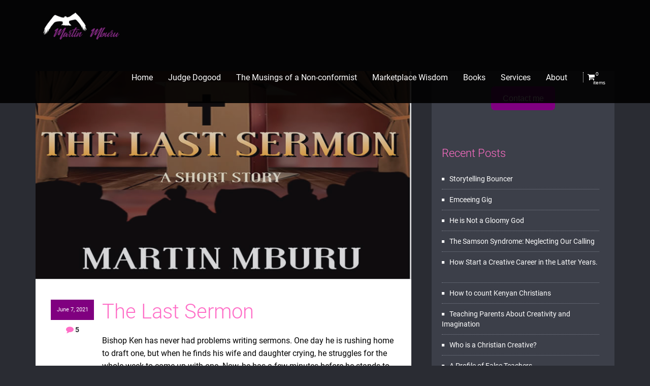

--- FILE ---
content_type: text/html; charset=UTF-8
request_url: https://martinmburu.com/2021/06/07/the-last-sermon/
body_size: 14528
content:
<!DOCTYPE html>
<html xmlns="http://www.w3.org/1999/xhtml" lang="en-GB">
<head>
	<!--[if IE]>
	<meta http-equiv="X-UA-Compatible" content="IE=edge,chrome=1">
	<![endif]-->
	<meta http-equiv="Content-Type" content="text/html; charset=utf-8" />
	<meta name="viewport" content="width=device-width, initial-scale=1.0" />
	<link rel="profile" href="http://gmpg.org/xfn/11" />
		<title>The Last Sermon &#8211; Martinmburu.com</title>

<style>
.custom-logo{width: 150px; height: auto;}

body .navbar-header .wallstreet_title_head{
 	color: #ffffff;
}

body .navbar-header .site-description {
    color: #ffffff;
}
</style>

<style>	
.logo-link-url { display: inline-block;padding:15px 15px 12px 15px;}
body .navbar-brand{margin-right: 0px;}
@media only screen and (min-width: 1100px){
	.navbar-header{
	display: flex;
	align-items: center;
	}
}
</style>
<style>
@media only screen and (min-width: 1200px){
.navbar .container{ width: 1170px; }
}
body .navbar .navbar-nav > li > a, body .navbar .navbar-nav > li > a:hover,body .navbar .navbar-nav > li > a:focus,
body .navbar .navbar-nav > .open > a, body .navbar .navbar-nav > .open > a:hover,body .navbar .navbar-nav > .open > a:focus,body .nav .active.open > a, body .nav .active.open > a:hover, body .nav .active.open > a:focus,body .search-box-outer a {
 	color: #ffffff;
}
body .cart-header > a.cart-icon, body .cart-header > a.cart-total{
 	color: #ffffff;
}
body .cart-header{
 	border-left-color: #ffffff;
}
body .navbar .navbar-nav > li > a:hover, body .navbar .navbar-nav > li > a:focus, body .navbar .navbar-nav > .active > a:hover, body .navbar .navbar-nav > .active > a:focus, body .navbar .navbar-nav > .active > a, body .navbar .navbar-nav > .open > a, body .navbar .navbar-nav > .open > a:hover,body .navbar .navbar-nav > .open > a:focus, body .dropdown-menu > .active > a, body .dropdown-menu > .active > a:hover, body .dropdown-menu > .active > a:focus,
body .nav .active.open > a, body .nav .active.open > a:hover, body .nav .active.open > a:focus {
	background-color: #00c2a9;
}
body .navbar .navbar-nav > .active > a, body .navbar .navbar-nav > .active > a:hover, body .navbar .navbar-nav > .active > a:focus, body .dropdown-menu > .active > a, body .dropdown-menu > .active > a:hover, body .dropdown-menu > .active > a:focus {
	color: #ffffff;
}
body .dropdown-menu > li > a{
	color: #ffffff;
}
body .dropdown-menu > li > a:hover,body .dropdown-menu > li > a:focus{
	color: #00c2a9;
}
body .dropdown-menu{
	background-color: ;
}

</style>
<style>
@media only screen and (min-width: 1200px){
.footer_section .container{ width: 1170px; }
}
body .footer_section {
    background-color:;
}
body .footer-widget-section .wp-block-search .wp-block-search__label, body .footer-widget-section h1, body .footer-widget-section h2, body .footer-widget-section h3, body .footer-widget-section h4, body .footer-widget-section h5, body .footer-widget-section h6{
	color: #ffffff;
}
body .footer_section p {
    color:#ffffff;
}
body .footer-widget-section li a{
	color:#e5e5e5;
}

body .footer_section .footer-copyright p{
	color:#ffffff;
}

body .footer-social-icons li > a > i{
	color:#ffffff;
}
body .footer-social-icons li > a > i:hover{
	color:#cbcbcb;
}
body .footer-widget-section li a:hover{
	color:;
}
body .footer-copyright p a{
	color:;
}
</style>
<style>
	.footer-copyright {
	 border-top: 1px solid;
	 border-top-color:#575963;
	 border-top-width:1px ;
	 }
</style>
<style>
	.footer-social-area { box-shadow: 0 7px 2px -6px #2A2C33; }
	.footer-social-icons {
	 	border-bottom: 1px solid; 
		border-bottom-color:#575963;
		border-bottom-width:1px ;
	 }
</style>
<meta name='robots' content='max-image-preview:large' />
<link rel='dns-prefetch' href='//s.w.org' />
<link rel="alternate" type="application/rss+xml" title="Martinmburu.com &raquo; Feed" href="https://martinmburu.com/feed/" />
<link rel="alternate" type="application/rss+xml" title="Martinmburu.com &raquo; Comments Feed" href="https://martinmburu.com/comments/feed/" />
<link rel="alternate" type="application/rss+xml" title="Martinmburu.com &raquo; The Last Sermon Comments Feed" href="https://martinmburu.com/2021/06/07/the-last-sermon/feed/" />
<script type="text/javascript">
window._wpemojiSettings = {"baseUrl":"https:\/\/s.w.org\/images\/core\/emoji\/14.0.0\/72x72\/","ext":".png","svgUrl":"https:\/\/s.w.org\/images\/core\/emoji\/14.0.0\/svg\/","svgExt":".svg","source":{"concatemoji":"https:\/\/martinmburu.com\/wp-includes\/js\/wp-emoji-release.min.js?ver=6.0.11"}};
/*! This file is auto-generated */
!function(e,a,t){var n,r,o,i=a.createElement("canvas"),p=i.getContext&&i.getContext("2d");function s(e,t){var a=String.fromCharCode,e=(p.clearRect(0,0,i.width,i.height),p.fillText(a.apply(this,e),0,0),i.toDataURL());return p.clearRect(0,0,i.width,i.height),p.fillText(a.apply(this,t),0,0),e===i.toDataURL()}function c(e){var t=a.createElement("script");t.src=e,t.defer=t.type="text/javascript",a.getElementsByTagName("head")[0].appendChild(t)}for(o=Array("flag","emoji"),t.supports={everything:!0,everythingExceptFlag:!0},r=0;r<o.length;r++)t.supports[o[r]]=function(e){if(!p||!p.fillText)return!1;switch(p.textBaseline="top",p.font="600 32px Arial",e){case"flag":return s([127987,65039,8205,9895,65039],[127987,65039,8203,9895,65039])?!1:!s([55356,56826,55356,56819],[55356,56826,8203,55356,56819])&&!s([55356,57332,56128,56423,56128,56418,56128,56421,56128,56430,56128,56423,56128,56447],[55356,57332,8203,56128,56423,8203,56128,56418,8203,56128,56421,8203,56128,56430,8203,56128,56423,8203,56128,56447]);case"emoji":return!s([129777,127995,8205,129778,127999],[129777,127995,8203,129778,127999])}return!1}(o[r]),t.supports.everything=t.supports.everything&&t.supports[o[r]],"flag"!==o[r]&&(t.supports.everythingExceptFlag=t.supports.everythingExceptFlag&&t.supports[o[r]]);t.supports.everythingExceptFlag=t.supports.everythingExceptFlag&&!t.supports.flag,t.DOMReady=!1,t.readyCallback=function(){t.DOMReady=!0},t.supports.everything||(n=function(){t.readyCallback()},a.addEventListener?(a.addEventListener("DOMContentLoaded",n,!1),e.addEventListener("load",n,!1)):(e.attachEvent("onload",n),a.attachEvent("onreadystatechange",function(){"complete"===a.readyState&&t.readyCallback()})),(e=t.source||{}).concatemoji?c(e.concatemoji):e.wpemoji&&e.twemoji&&(c(e.twemoji),c(e.wpemoji)))}(window,document,window._wpemojiSettings);
</script>
<style type="text/css">
img.wp-smiley,
img.emoji {
	display: inline !important;
	border: none !important;
	box-shadow: none !important;
	height: 1em !important;
	width: 1em !important;
	margin: 0 0.07em !important;
	vertical-align: -0.1em !important;
	background: none !important;
	padding: 0 !important;
}
</style>
	<link rel='stylesheet' id='wallstreet-theme-fonts-css'  href='https://martinmburu.com/wp-content/fonts/c9c15179c29882aff8721f3a12bfad7d.css?ver=20201110' type='text/css' media='all' />
<link rel='stylesheet' id='wp-block-library-css'  href='https://martinmburu.com/wp-includes/css/dist/block-library/style.min.css?ver=6.0.11' type='text/css' media='all' />
<link rel='stylesheet' id='wc-blocks-vendors-style-css'  href='https://martinmburu.com/wp-content/plugins/woocommerce/packages/woocommerce-blocks/build/wc-blocks-vendors-style.css?ver=7.8.3' type='text/css' media='all' />
<link rel='stylesheet' id='wc-blocks-style-css'  href='https://martinmburu.com/wp-content/plugins/woocommerce/packages/woocommerce-blocks/build/wc-blocks-style.css?ver=7.8.3' type='text/css' media='all' />
<style id='global-styles-inline-css' type='text/css'>
body{--wp--preset--color--black: #000000;--wp--preset--color--cyan-bluish-gray: #abb8c3;--wp--preset--color--white: #ffffff;--wp--preset--color--pale-pink: #f78da7;--wp--preset--color--vivid-red: #cf2e2e;--wp--preset--color--luminous-vivid-orange: #ff6900;--wp--preset--color--luminous-vivid-amber: #fcb900;--wp--preset--color--light-green-cyan: #7bdcb5;--wp--preset--color--vivid-green-cyan: #00d084;--wp--preset--color--pale-cyan-blue: #8ed1fc;--wp--preset--color--vivid-cyan-blue: #0693e3;--wp--preset--color--vivid-purple: #9b51e0;--wp--preset--gradient--vivid-cyan-blue-to-vivid-purple: linear-gradient(135deg,rgba(6,147,227,1) 0%,rgb(155,81,224) 100%);--wp--preset--gradient--light-green-cyan-to-vivid-green-cyan: linear-gradient(135deg,rgb(122,220,180) 0%,rgb(0,208,130) 100%);--wp--preset--gradient--luminous-vivid-amber-to-luminous-vivid-orange: linear-gradient(135deg,rgba(252,185,0,1) 0%,rgba(255,105,0,1) 100%);--wp--preset--gradient--luminous-vivid-orange-to-vivid-red: linear-gradient(135deg,rgba(255,105,0,1) 0%,rgb(207,46,46) 100%);--wp--preset--gradient--very-light-gray-to-cyan-bluish-gray: linear-gradient(135deg,rgb(238,238,238) 0%,rgb(169,184,195) 100%);--wp--preset--gradient--cool-to-warm-spectrum: linear-gradient(135deg,rgb(74,234,220) 0%,rgb(151,120,209) 20%,rgb(207,42,186) 40%,rgb(238,44,130) 60%,rgb(251,105,98) 80%,rgb(254,248,76) 100%);--wp--preset--gradient--blush-light-purple: linear-gradient(135deg,rgb(255,206,236) 0%,rgb(152,150,240) 100%);--wp--preset--gradient--blush-bordeaux: linear-gradient(135deg,rgb(254,205,165) 0%,rgb(254,45,45) 50%,rgb(107,0,62) 100%);--wp--preset--gradient--luminous-dusk: linear-gradient(135deg,rgb(255,203,112) 0%,rgb(199,81,192) 50%,rgb(65,88,208) 100%);--wp--preset--gradient--pale-ocean: linear-gradient(135deg,rgb(255,245,203) 0%,rgb(182,227,212) 50%,rgb(51,167,181) 100%);--wp--preset--gradient--electric-grass: linear-gradient(135deg,rgb(202,248,128) 0%,rgb(113,206,126) 100%);--wp--preset--gradient--midnight: linear-gradient(135deg,rgb(2,3,129) 0%,rgb(40,116,252) 100%);--wp--preset--duotone--dark-grayscale: url('#wp-duotone-dark-grayscale');--wp--preset--duotone--grayscale: url('#wp-duotone-grayscale');--wp--preset--duotone--purple-yellow: url('#wp-duotone-purple-yellow');--wp--preset--duotone--blue-red: url('#wp-duotone-blue-red');--wp--preset--duotone--midnight: url('#wp-duotone-midnight');--wp--preset--duotone--magenta-yellow: url('#wp-duotone-magenta-yellow');--wp--preset--duotone--purple-green: url('#wp-duotone-purple-green');--wp--preset--duotone--blue-orange: url('#wp-duotone-blue-orange');--wp--preset--font-size--small: 13px;--wp--preset--font-size--medium: 20px;--wp--preset--font-size--large: 36px;--wp--preset--font-size--x-large: 42px;}.has-black-color{color: var(--wp--preset--color--black) !important;}.has-cyan-bluish-gray-color{color: var(--wp--preset--color--cyan-bluish-gray) !important;}.has-white-color{color: var(--wp--preset--color--white) !important;}.has-pale-pink-color{color: var(--wp--preset--color--pale-pink) !important;}.has-vivid-red-color{color: var(--wp--preset--color--vivid-red) !important;}.has-luminous-vivid-orange-color{color: var(--wp--preset--color--luminous-vivid-orange) !important;}.has-luminous-vivid-amber-color{color: var(--wp--preset--color--luminous-vivid-amber) !important;}.has-light-green-cyan-color{color: var(--wp--preset--color--light-green-cyan) !important;}.has-vivid-green-cyan-color{color: var(--wp--preset--color--vivid-green-cyan) !important;}.has-pale-cyan-blue-color{color: var(--wp--preset--color--pale-cyan-blue) !important;}.has-vivid-cyan-blue-color{color: var(--wp--preset--color--vivid-cyan-blue) !important;}.has-vivid-purple-color{color: var(--wp--preset--color--vivid-purple) !important;}.has-black-background-color{background-color: var(--wp--preset--color--black) !important;}.has-cyan-bluish-gray-background-color{background-color: var(--wp--preset--color--cyan-bluish-gray) !important;}.has-white-background-color{background-color: var(--wp--preset--color--white) !important;}.has-pale-pink-background-color{background-color: var(--wp--preset--color--pale-pink) !important;}.has-vivid-red-background-color{background-color: var(--wp--preset--color--vivid-red) !important;}.has-luminous-vivid-orange-background-color{background-color: var(--wp--preset--color--luminous-vivid-orange) !important;}.has-luminous-vivid-amber-background-color{background-color: var(--wp--preset--color--luminous-vivid-amber) !important;}.has-light-green-cyan-background-color{background-color: var(--wp--preset--color--light-green-cyan) !important;}.has-vivid-green-cyan-background-color{background-color: var(--wp--preset--color--vivid-green-cyan) !important;}.has-pale-cyan-blue-background-color{background-color: var(--wp--preset--color--pale-cyan-blue) !important;}.has-vivid-cyan-blue-background-color{background-color: var(--wp--preset--color--vivid-cyan-blue) !important;}.has-vivid-purple-background-color{background-color: var(--wp--preset--color--vivid-purple) !important;}.has-black-border-color{border-color: var(--wp--preset--color--black) !important;}.has-cyan-bluish-gray-border-color{border-color: var(--wp--preset--color--cyan-bluish-gray) !important;}.has-white-border-color{border-color: var(--wp--preset--color--white) !important;}.has-pale-pink-border-color{border-color: var(--wp--preset--color--pale-pink) !important;}.has-vivid-red-border-color{border-color: var(--wp--preset--color--vivid-red) !important;}.has-luminous-vivid-orange-border-color{border-color: var(--wp--preset--color--luminous-vivid-orange) !important;}.has-luminous-vivid-amber-border-color{border-color: var(--wp--preset--color--luminous-vivid-amber) !important;}.has-light-green-cyan-border-color{border-color: var(--wp--preset--color--light-green-cyan) !important;}.has-vivid-green-cyan-border-color{border-color: var(--wp--preset--color--vivid-green-cyan) !important;}.has-pale-cyan-blue-border-color{border-color: var(--wp--preset--color--pale-cyan-blue) !important;}.has-vivid-cyan-blue-border-color{border-color: var(--wp--preset--color--vivid-cyan-blue) !important;}.has-vivid-purple-border-color{border-color: var(--wp--preset--color--vivid-purple) !important;}.has-vivid-cyan-blue-to-vivid-purple-gradient-background{background: var(--wp--preset--gradient--vivid-cyan-blue-to-vivid-purple) !important;}.has-light-green-cyan-to-vivid-green-cyan-gradient-background{background: var(--wp--preset--gradient--light-green-cyan-to-vivid-green-cyan) !important;}.has-luminous-vivid-amber-to-luminous-vivid-orange-gradient-background{background: var(--wp--preset--gradient--luminous-vivid-amber-to-luminous-vivid-orange) !important;}.has-luminous-vivid-orange-to-vivid-red-gradient-background{background: var(--wp--preset--gradient--luminous-vivid-orange-to-vivid-red) !important;}.has-very-light-gray-to-cyan-bluish-gray-gradient-background{background: var(--wp--preset--gradient--very-light-gray-to-cyan-bluish-gray) !important;}.has-cool-to-warm-spectrum-gradient-background{background: var(--wp--preset--gradient--cool-to-warm-spectrum) !important;}.has-blush-light-purple-gradient-background{background: var(--wp--preset--gradient--blush-light-purple) !important;}.has-blush-bordeaux-gradient-background{background: var(--wp--preset--gradient--blush-bordeaux) !important;}.has-luminous-dusk-gradient-background{background: var(--wp--preset--gradient--luminous-dusk) !important;}.has-pale-ocean-gradient-background{background: var(--wp--preset--gradient--pale-ocean) !important;}.has-electric-grass-gradient-background{background: var(--wp--preset--gradient--electric-grass) !important;}.has-midnight-gradient-background{background: var(--wp--preset--gradient--midnight) !important;}.has-small-font-size{font-size: var(--wp--preset--font-size--small) !important;}.has-medium-font-size{font-size: var(--wp--preset--font-size--medium) !important;}.has-large-font-size{font-size: var(--wp--preset--font-size--large) !important;}.has-x-large-font-size{font-size: var(--wp--preset--font-size--x-large) !important;}
</style>
<link rel='stylesheet' id='font-awesome-css'  href='https://martinmburu.com/wp-content/plugins/elementor/assets/lib/font-awesome/css/font-awesome.min.css?ver=4.7.0' type='text/css' media='all' />
<link rel='stylesheet' id='pcp_swiper-css'  href='https://martinmburu.com/wp-content/plugins/post-carousel/public/assets/css/swiper-bundle.min.css?ver=2.4.15' type='text/css' media='all' />
<link rel='stylesheet' id='pcp-style-css'  href='https://martinmburu.com/wp-content/plugins/post-carousel/public/assets/css/style.min.css?ver=2.4.15' type='text/css' media='all' />
<style id='pcp-style-inline-css' type='text/css'>
#pcp_wrapper-1658 .sp-pcp-row{ margin-right: -15px;margin-left: -15px;}#pcp_wrapper-1658 .sp-pcp-row [class*='sp-pcp-col-']{padding-right: 15px;padding-left: 15px;padding-bottom: 30px;}.pcp-wrapper-1658 .sp-pcp-title a {color: #800080;display: inherit;} .pcp-wrapper-1658 .sp-pcp-title a:hover {color: #800080;}.pcp-wrapper-1658 .sp-pcp-post-content{color: #444; }#pcp_wrapper-1658 .sp-pcp-post {padding: 20px 20px 20px 20px;}#pcp_wrapper-1658 .sp-pcp-post {border: 0px solid #e2e2e2;}#pcp_wrapper-1658 .sp-pcp-post {border-radius: 0px;}#pcp_wrapper-1658 .sp-pcp-post{background-color: #ffffff;}.pcp-wrapper-1658 .sp-pcp-post-meta li,.pcp-wrapper-1658 .sp-pcp-post-meta ul,.pcp-wrapper-1658 .sp-pcp-post-meta li a{color: #888;}.pcp-wrapper-1658 .sp-pcp-post-meta li a:hover{color: #e1624b;}#pcp_wrapper-1658 .pcp-readmore-link{ background: #800080; color: #ffffff; border-color: rgba(136,136,136,0); } #pcp_wrapper-1658 .pcp-readmore-link:hover { background: #800080; color: rgba(255,255,255,0); border-color: #800080; }#pcp_wrapper-1658 .pcp-post-pagination .page-numbers.current, #pcp_wrapper-1658 .pcp-post-pagination a.active , #pcp_wrapper-1658 .pcp-post-pagination a:hover{ color: #ffffff; background: #800080; border-color: rgba(225,98,75,0); }#pcp_wrapper-1658 .pcp-post-pagination .page-numbers, .pcp-post-pagination a{ background: #ffffff; color:#5e5e5e; border-color: #800080; }#pcp_wrapper-1648 .sp-pcp-row{ margin-right: -15px;margin-left: -15px;}#pcp_wrapper-1648 .sp-pcp-row [class*='sp-pcp-col-']{padding-right: 15px;padding-left: 15px;padding-bottom: 30px;}.pcp-wrapper-1648 .sp-pcp-title a {color: #111;display: inherit;} .pcp-wrapper-1648 .sp-pcp-title a:hover {color: #e1624b;}#pcp_wrapper-1648 .sp-pcp-post {padding: 0 0 0 0;}#pcp_wrapper-1648 .sp-pcp-post {border: 0px solid #e2e2e2;}#pcp_wrapper-1648 .sp-pcp-post {border-radius: 0px;}#pcp_wrapper-1648 .sp-pcp-post{background-color: #ffffff;}.pcp-wrapper-1648 .sp-pcp-post-meta li,.pcp-wrapper-1648 .sp-pcp-post-meta ul,.pcp-wrapper-1648 .sp-pcp-post-meta li a{color: #888;}.pcp-wrapper-1648 .sp-pcp-post-meta li a:hover{color: #e1624b;}#pcp_wrapper-1648 .pcp-post-pagination .page-numbers.current, #pcp_wrapper-1648 .pcp-post-pagination a.active , #pcp_wrapper-1648 .pcp-post-pagination a:hover{ color: #ffffff; background: #e1624b; border-color: #e1624b; }#pcp_wrapper-1648 .pcp-post-pagination .page-numbers, .pcp-post-pagination a{ background: #ffffff; color:#5e5e5e; border-color: #bbbbbb; }
</style>
<link rel='stylesheet' id='Responses-css'  href='https://martinmburu.com/wp-content/plugins/sasapay-woocommerce-plugin//assets/css/sasapay.css?ver=1.1' type='text/css' media='all' />
<link rel='stylesheet' id='ssb-front-css-css'  href='https://martinmburu.com/wp-content/plugins/simple-social-buttons/assets/css/front.css?ver=5.3.1' type='text/css' media='all' />
<link rel='stylesheet' id='woocommerce-layout-css'  href='https://martinmburu.com/wp-content/plugins/woocommerce/assets/css/woocommerce-layout.css?ver=6.7.0' type='text/css' media='all' />
<link rel='stylesheet' id='woocommerce-smallscreen-css'  href='https://martinmburu.com/wp-content/plugins/woocommerce/assets/css/woocommerce-smallscreen.css?ver=6.7.0' type='text/css' media='only screen and (max-width: 768px)' />
<link rel='stylesheet' id='woocommerce-general-css'  href='https://martinmburu.com/wp-content/plugins/woocommerce/assets/css/woocommerce.css?ver=6.7.0' type='text/css' media='all' />
<style id='woocommerce-inline-inline-css' type='text/css'>
.woocommerce form .form-row .required { visibility: visible; }
</style>
<link rel='stylesheet' id='wallstreet-style-css'  href='https://martinmburu.com/wp-content/themes/wallstreet/style.css?ver=6.0.11' type='text/css' media='all' />
<link rel='stylesheet' id='bootstrap-css'  href='https://martinmburu.com/wp-content/themes/wallstreet/css/bootstrap.css?ver=6.0.11' type='text/css' media='all' />
<link rel='stylesheet' id='wallstreet-default-css'  href='https://martinmburu.com/wp-content/themes/wallstreet/css/default.css?ver=6.0.11' type='text/css' media='all' />
<link rel='stylesheet' id='wallstreet-theme-menu-css'  href='https://martinmburu.com/wp-content/themes/wallstreet/css/theme-menu.css?ver=6.0.11' type='text/css' media='all' />
<link rel='stylesheet' id='wallstreet-media-responsive-css'  href='https://martinmburu.com/wp-content/themes/wallstreet/css/media-responsive.css?ver=6.0.11' type='text/css' media='all' />
<link rel='stylesheet' id='wallstreet-font-awesome-min-css'  href='https://martinmburu.com/wp-content/themes/wallstreet/css/font-awesome/css/font-awesome.min.css?ver=6.0.11' type='text/css' media='all' />
<link rel='stylesheet' id='wallstreet-tool-tip-css'  href='https://martinmburu.com/wp-content/themes/wallstreet/css/css-tooltips.css?ver=6.0.11' type='text/css' media='all' />
<script type='text/javascript' src='https://martinmburu.com/wp-content/plugins/simple-social-buttons/assets/js/frontend-blocks.js?ver=5.3.1' id='ssb-blocks-front-js-js'></script>
<script type='text/javascript' src='https://martinmburu.com/wp-includes/js/jquery/jquery.min.js?ver=3.6.0' id='jquery-core-js'></script>
<script type='text/javascript' src='https://martinmburu.com/wp-includes/js/jquery/jquery-migrate.min.js?ver=3.3.2' id='jquery-migrate-js'></script>
<script type='text/javascript' src='https://martinmburu.com/wp-content/plugins/sasapay-woocommerce-plugin//assets/js/sasapay.js?ver=6.0.11' id='Callbacks-js'></script>
<script type='text/javascript' id='ssb-front-js-js-extra'>
/* <![CDATA[ */
var SSB = {"ajax_url":"https:\/\/martinmburu.com\/wp-admin\/admin-ajax.php","fb_share_nonce":"f448d0ae64"};
/* ]]> */
</script>
<script type='text/javascript' src='https://martinmburu.com/wp-content/plugins/simple-social-buttons/assets/js/front.js?ver=5.3.1' id='ssb-front-js-js'></script>
<script type='text/javascript' src='https://martinmburu.com/wp-content/themes/wallstreet/js/menu/menu.js?ver=6.0.11' id='wallstreet-menu-js'></script>
<script type='text/javascript' src='https://martinmburu.com/wp-content/themes/wallstreet/js/bootstrap.min.js?ver=6.0.11' id='wallstreet-bootstrap-js'></script>
<link rel="https://api.w.org/" href="https://martinmburu.com/wp-json/" /><link rel="alternate" type="application/json" href="https://martinmburu.com/wp-json/wp/v2/posts/1503" /><link rel="EditURI" type="application/rsd+xml" title="RSD" href="https://martinmburu.com/xmlrpc.php?rsd" />
<link rel="wlwmanifest" type="application/wlwmanifest+xml" href="https://martinmburu.com/wp-includes/wlwmanifest.xml" /> 
<meta name="generator" content="WordPress 6.0.11" />
<meta name="generator" content="WooCommerce 6.7.0" />
<link rel="canonical" href="https://martinmburu.com/2021/06/07/the-last-sermon/" />
<link rel='shortlink' href='https://martinmburu.com/?p=1503' />
<link rel="alternate" type="application/json+oembed" href="https://martinmburu.com/wp-json/oembed/1.0/embed?url=https%3A%2F%2Fmartinmburu.com%2F2021%2F06%2F07%2Fthe-last-sermon%2F" />
<link rel="alternate" type="text/xml+oembed" href="https://martinmburu.com/wp-json/oembed/1.0/embed?url=https%3A%2F%2Fmartinmburu.com%2F2021%2F06%2F07%2Fthe-last-sermon%2F&#038;format=xml" />
 <style media="screen">

		.simplesocialbuttons.simplesocialbuttons_inline .ssb-fb-like {
	  margin: ;
	}
		 /*inline margin*/
	
	
		.simplesocialbuttons.simplesocialbuttons_inline.simplesocial-round-txt button{
	  margin: ;
	}
	
	
	
	
			 /*margin-digbar*/

	
	
	
	
	
	
	
</style>

<!-- Open Graph Meta Tags generated by Simple Social Buttons 5.3.1 -->
<meta property="og:title" content="The Last Sermon - Martinmburu.com" />
<meta property="og:description" content="Bishop Ken has never had problems writing sermons. One day he is rushing home to draft one, but when he finds his wife and daughter crying, he struggles for the whole week to come up with one. Now, he has a few minutes before he stands to deliver a sermon that addresses his personal issues, congregational and national concerns. &ldquo;Let&hellip;" />
<meta property="og:url" content="https://martinmburu.com/2021/06/07/the-last-sermon/" />
<meta property="og:site_name" content="Martinmburu.com" />
<meta property="og:image" content="https://martinmburu.com/wp-content/uploads/2021/06/The-Last-Sermon-blog.jpg" />
<meta name="twitter:card" content="summary_large_image" />
<meta name="twitter:description" content="Bishop Ken has never had problems writing sermons. One day he is rushing home to draft one, but when he finds his wife and daughter crying, he struggles for the whole week to come up with one. Now, he has a few minutes before he stands to deliver a sermon that addresses his personal issues, congregational and national concerns. &ldquo;Let&hellip;" />
<meta name="twitter:title" content="The Last Sermon - Martinmburu.com" />
<meta property="twitter:image" content="https://martinmburu.com/wp-content/uploads/2021/06/The-Last-Sermon-blog.jpg" />
<style type="text/css">
			.home-blog-section {
			    padding: 140px 0 20px!important;
			}
	  	 </style>	<noscript><style>.woocommerce-product-gallery{ opacity: 1 !important; }</style></noscript>
			<style type="text/css" id="wp-custom-css">
			.navbar-inverse {
background-color: rgba(0, 0, 0, 0.9)!important;}

.slide-text-bg2 h1 {
    border-top: none;
    border-bottom: none;
}

.sp-pcp-post .sp-pcp-title, .sp-pcp-post .sp-pcp-title a{
	font-family: 'Roboto';
    font-weight: 300;
    font-size: 36px;
    line-height: 45px;
	
}

.sp-pcp-post .sp-pcp-post-content p:last-of-type {

font-family: 'Roboto';
    font-weight: 400;
    font-size: 16px;
    line-height: 28px;
    margin: 0 0 7px;
    padding: 0;
}

#pcp_wrapper-1658 .pcp-readmore-link{    background-color: font-family: 'Roboto';
    font-weight: 300;
    font-size: 15px;
    line-height: 15px;;
    margin-top: 15px;
    padding: 25px 10px 25px 10px;
	color:#fff;
	background-color:#800080;
	text-transform:capitalize;
	
}

.quantity input[type="number"] {
    background: #FFF !important;
	color:#000;
}
.woocommerce-review-link, .woocommerce p, .woocommerce div.product p.price, .woocommerce div.product span.price {
	color: #800080;}

h2{
	color:#ff6ec7 !important;
}

.blog-post-date span.date a {
    font-family: 'Roboto';
    font-weight: 400;
    display: block;
    font-size: 11px;
    line-height: 35px;
    margin-bottom: 0px;
    padding: 2px 3px 3px 4px;
    text-align: center;
}
    
.blog-post-meta a {
    color: #ff6ec7 !important;
}
.page-mycarousel
{
	visibility:hidden;
	height: 60px;
}
.navbar .navbar-nav > .active > a, .navbar .navbar-nav > .active > a:hover, .navbar .navbar-nav > .active > a:focus, .navbar .navbar-nav > .open > a, .navbar .navbar-nav > .open > a:hover, .navbar .navbar-nav > .open > a:focus, .navbar .navbar-nav > li > a:hover, .navbar .navbar-nav > li > a:focus, .dropdown-menu > .active > a, .dropdown-menu > .active > a:hover, .dropdown-menu > .active > a:focus, .blog-pagination a:hover, .blog-pagination a.active, .page-links a:hover, .page-links a.active, .flex_btn, .pagetitle-separator-border, .other-service-area:hover i, .home-portfolio-showcase-overlay, .proejct-btn a:hover, .home-blog-btn a, .tweet-btn a:hover, .post-date, .blog-post-date span.date a, .sidebar-widget-tags a:hover, .tagcloud a:hover, .nav .active.open > a, .nav .active.open > a:hover, .nav .active.open > a:focus, .search_btn, .search_error, .search_heading, .sidebar-widget-tags a:hover, .blog-author-social li:hover, .blogdetail-btn a, #blogdetail_btn, .wallstreet_page_heading, .post-password-form input[type="submit"], a.blog-btn, .wpcf7-submit {
	background-color: #800080;
}
.blog-post-title {
        background-color: #fff;
	color:#000;
}
.blog-post-title-wrapper p{
	color: #000;
}
.blog-post-title-wrapper h2 a{
	 color: #ff6ec7 !important;
}
.blog-post-title-wrapper p a
{
	color: #ff6ec7 !important;
}
.blog-post-title-wrapper  ol > li, .blog-post-title-wrapper > ul > li, .blog-post-title-wrapper > ul ,.blog-post-title-wrapper  ol {
	color:#000;
}
.dropdown-menu > li > a:hover, .dropdown-menu > li > a:focus, .comment-date a, .blog-post-date span.comment > i, .home-blog-area:hover .home-blog-info h2 > a, a.url, .head-contact-social li:hover i, .service-effect:hover .other-service-area1 i, .tweet-icon i, .tweet-area p > a, .footer-blog-post:hover .post-date span.date, .footer-blog-post:hover .post-date span.month, .footer-copyright p a, .page-header-title h1 a, .breadcrumbs > li >.active, .page-breadcrumbs, .blog-post-title-wrapper h2 a:hover, .blog-post-title-wrapper-full h2 a:hover, .blog-post-title-wrapper > table > tbody > tr > th > a, .blog-post-title-wrapper-full > table > tbody > tr > th > a, .blog-post-title-wrapper > table > tbody > tr > th > a:hover, .blog-post-title-wrapper-full > table > tbody > tr > th > a:hover, td > a, td > a:hover, .footer_widget_column > ul > li > a:hover, .footer_widget_column > ul > li > ul > li > a:hover, .footer_widget_column > ul > li > ul > li > ul > li > a:hover, .sidebar-widget > ul > li > a:hover, .sidebar-widget > ul > li > ul > li > a:hover, .sidebar-widget > ul > li > ul > li > ul > li > a:hover, .sidebar-widget div#calendar_wrap table > caption, .footer_widget_column div#calendar_wrap table > caption, #calendar_wrap a, .sidebar-tweet-area p > a, .post-content li:hover a, .blog-blockquote blockquote > small, .comment-form-section > .comment-respond > h3.comment-reply-title a, .comment-form-section > .comment-respond > h3.comment-reply-title > small > a, .comment-form-section > .comment-respond > form#commentform > p.logged-in-as > a, .comment-awaiting-moderation, .image-para-title, .blog-post-title-wrapper > dl > dt a, .blog-post-title-wrapper-full > dl > dt a, .blog-post-title-wrapper > dl > dd a, .blog-post-title-wrapper-full > dl > dd a, .blog-post-title-wrapper > ul, .blog-post-title-wrapper > ul > li a, .blog-post-title-wrapper-full > ul, .blog-post-title-wrapper-full > ul > li a, .blog-post-title-wrapper > ul > li > ul > li a, .blog-post-title-wrapper-full > ul > li > ul > li a, .blog-post-title-wrapper > ul > li > ul > li > ul > li a, .blog-post-title-wrapper-full > ul > li > ul > li > ul > li a, .blog-post-title-wrapper > ol, .blog-post-title-wrapper > ol > li a, .blog-post-title-wrapper-full > ol, .blog-post-title-wrapper-full > ol > li a, .blog-post-title-wrapper > ol > li > ol > li a, .blog-post-title-wrapper-full > ol > li > ol > li a, .blog-post-title-wrapper > ol > li > ol > li > ol > li a, .blog-post-title-wrapper-full > ol > li > ol > li > ol > li a, .blog-post-title-wrapper h1, .blog-post-title-wrapper-full h1, .blog-post-title-wrapper h2, .blog-post-title-wrapper-full h2, .blog-post-title-wrapper h3, .blog-post-title-wrapper-full h3, .blog-post-title-wrapper h4, .blog-post-title-wrapper-full h4, .blog-post-title-wrapper h5, .blog-post-title-wrapper-full h5, .blog-post-title-wrapper h6, .blog-post-title-wrapper-full h6, .blog-post-title-wrapper p a, .blog-post-title-wrapper-full p a, .post_message, .comment-detail > table > tbody > tr > th > a:hover, .comment-detail > table > tbody > tr > td > a, .comment-detail p a, .comment-detail > dl > dt a, .comment-detail > dl > dd a, .comment-detail > dl > dt a, .comment-detail > dl > dd a, .comment-detail > ul, .comment-detail > ul > li a, .comment-detail > ul, .comment-detail > ul > li a, .comment-detail > ul > li > ul > li a, .comment-detail > ul > li > ul > li > ul > li a, .comment-detail > ol, .comment-detail > ol > li a, .comment-detail > ol > li > ol > li a, .comment-detail > ol > li > ol > li > ol > li a, #comment-nav-below > .nav-previous a, #comment-nav-below > .nav-next a, .tiled-gallery .tiled-gallery-item img, .tiled-gallery .tiled-gallery-item img:hover, #gallery-2 img {
    	color: #ff6ec7 !important;
}
.page_scrollup {
    background-color:  #800080 !important;
}
.woocommerce #respond input#submit, .woocommerce a.button, .woocommerce button.button, .woocommerce input.button, .woocommerce #respond input#submit.alt, .woocommerce button.button.alt {
    background-color: #800080;
}


.navbar-inverse .navbar-toggle, .navbar-inverse .navbar-toggle:hover, .navbar-inverse .navbar-toggle:focus {
    background: #800080;
}
.navbar .navbar-nav > li > a{
   padding: 40px 15px !important;
}		</style>
			
</head>
<body class="post-template-default single single-post postid-1503 single-format-standard wp-custom-logo theme-wallstreet woocommerce-no-js elementor-default elementor-kit-1518">
<svg xmlns="http://www.w3.org/2000/svg" viewBox="0 0 0 0" width="0" height="0" focusable="false" role="none" style="visibility: hidden; position: absolute; left: -9999px; overflow: hidden;" ><defs><filter id="wp-duotone-dark-grayscale"><feColorMatrix color-interpolation-filters="sRGB" type="matrix" values=" .299 .587 .114 0 0 .299 .587 .114 0 0 .299 .587 .114 0 0 .299 .587 .114 0 0 " /><feComponentTransfer color-interpolation-filters="sRGB" ><feFuncR type="table" tableValues="0 0.49803921568627" /><feFuncG type="table" tableValues="0 0.49803921568627" /><feFuncB type="table" tableValues="0 0.49803921568627" /><feFuncA type="table" tableValues="1 1" /></feComponentTransfer><feComposite in2="SourceGraphic" operator="in" /></filter></defs></svg><svg xmlns="http://www.w3.org/2000/svg" viewBox="0 0 0 0" width="0" height="0" focusable="false" role="none" style="visibility: hidden; position: absolute; left: -9999px; overflow: hidden;" ><defs><filter id="wp-duotone-grayscale"><feColorMatrix color-interpolation-filters="sRGB" type="matrix" values=" .299 .587 .114 0 0 .299 .587 .114 0 0 .299 .587 .114 0 0 .299 .587 .114 0 0 " /><feComponentTransfer color-interpolation-filters="sRGB" ><feFuncR type="table" tableValues="0 1" /><feFuncG type="table" tableValues="0 1" /><feFuncB type="table" tableValues="0 1" /><feFuncA type="table" tableValues="1 1" /></feComponentTransfer><feComposite in2="SourceGraphic" operator="in" /></filter></defs></svg><svg xmlns="http://www.w3.org/2000/svg" viewBox="0 0 0 0" width="0" height="0" focusable="false" role="none" style="visibility: hidden; position: absolute; left: -9999px; overflow: hidden;" ><defs><filter id="wp-duotone-purple-yellow"><feColorMatrix color-interpolation-filters="sRGB" type="matrix" values=" .299 .587 .114 0 0 .299 .587 .114 0 0 .299 .587 .114 0 0 .299 .587 .114 0 0 " /><feComponentTransfer color-interpolation-filters="sRGB" ><feFuncR type="table" tableValues="0.54901960784314 0.98823529411765" /><feFuncG type="table" tableValues="0 1" /><feFuncB type="table" tableValues="0.71764705882353 0.25490196078431" /><feFuncA type="table" tableValues="1 1" /></feComponentTransfer><feComposite in2="SourceGraphic" operator="in" /></filter></defs></svg><svg xmlns="http://www.w3.org/2000/svg" viewBox="0 0 0 0" width="0" height="0" focusable="false" role="none" style="visibility: hidden; position: absolute; left: -9999px; overflow: hidden;" ><defs><filter id="wp-duotone-blue-red"><feColorMatrix color-interpolation-filters="sRGB" type="matrix" values=" .299 .587 .114 0 0 .299 .587 .114 0 0 .299 .587 .114 0 0 .299 .587 .114 0 0 " /><feComponentTransfer color-interpolation-filters="sRGB" ><feFuncR type="table" tableValues="0 1" /><feFuncG type="table" tableValues="0 0.27843137254902" /><feFuncB type="table" tableValues="0.5921568627451 0.27843137254902" /><feFuncA type="table" tableValues="1 1" /></feComponentTransfer><feComposite in2="SourceGraphic" operator="in" /></filter></defs></svg><svg xmlns="http://www.w3.org/2000/svg" viewBox="0 0 0 0" width="0" height="0" focusable="false" role="none" style="visibility: hidden; position: absolute; left: -9999px; overflow: hidden;" ><defs><filter id="wp-duotone-midnight"><feColorMatrix color-interpolation-filters="sRGB" type="matrix" values=" .299 .587 .114 0 0 .299 .587 .114 0 0 .299 .587 .114 0 0 .299 .587 .114 0 0 " /><feComponentTransfer color-interpolation-filters="sRGB" ><feFuncR type="table" tableValues="0 0" /><feFuncG type="table" tableValues="0 0.64705882352941" /><feFuncB type="table" tableValues="0 1" /><feFuncA type="table" tableValues="1 1" /></feComponentTransfer><feComposite in2="SourceGraphic" operator="in" /></filter></defs></svg><svg xmlns="http://www.w3.org/2000/svg" viewBox="0 0 0 0" width="0" height="0" focusable="false" role="none" style="visibility: hidden; position: absolute; left: -9999px; overflow: hidden;" ><defs><filter id="wp-duotone-magenta-yellow"><feColorMatrix color-interpolation-filters="sRGB" type="matrix" values=" .299 .587 .114 0 0 .299 .587 .114 0 0 .299 .587 .114 0 0 .299 .587 .114 0 0 " /><feComponentTransfer color-interpolation-filters="sRGB" ><feFuncR type="table" tableValues="0.78039215686275 1" /><feFuncG type="table" tableValues="0 0.94901960784314" /><feFuncB type="table" tableValues="0.35294117647059 0.47058823529412" /><feFuncA type="table" tableValues="1 1" /></feComponentTransfer><feComposite in2="SourceGraphic" operator="in" /></filter></defs></svg><svg xmlns="http://www.w3.org/2000/svg" viewBox="0 0 0 0" width="0" height="0" focusable="false" role="none" style="visibility: hidden; position: absolute; left: -9999px; overflow: hidden;" ><defs><filter id="wp-duotone-purple-green"><feColorMatrix color-interpolation-filters="sRGB" type="matrix" values=" .299 .587 .114 0 0 .299 .587 .114 0 0 .299 .587 .114 0 0 .299 .587 .114 0 0 " /><feComponentTransfer color-interpolation-filters="sRGB" ><feFuncR type="table" tableValues="0.65098039215686 0.40392156862745" /><feFuncG type="table" tableValues="0 1" /><feFuncB type="table" tableValues="0.44705882352941 0.4" /><feFuncA type="table" tableValues="1 1" /></feComponentTransfer><feComposite in2="SourceGraphic" operator="in" /></filter></defs></svg><svg xmlns="http://www.w3.org/2000/svg" viewBox="0 0 0 0" width="0" height="0" focusable="false" role="none" style="visibility: hidden; position: absolute; left: -9999px; overflow: hidden;" ><defs><filter id="wp-duotone-blue-orange"><feColorMatrix color-interpolation-filters="sRGB" type="matrix" values=" .299 .587 .114 0 0 .299 .587 .114 0 0 .299 .587 .114 0 0 .299 .587 .114 0 0 " /><feComponentTransfer color-interpolation-filters="sRGB" ><feFuncR type="table" tableValues="0.098039215686275 1" /><feFuncG type="table" tableValues="0 0.66274509803922" /><feFuncB type="table" tableValues="0.84705882352941 0.41960784313725" /><feFuncA type="table" tableValues="1 1" /></feComponentTransfer><feComposite in2="SourceGraphic" operator="in" /></filter></defs></svg>        <a class="skip-link wallstreet-screen-reader" href="#content">Skip to content</a>
         
<!--Header Logo & Menus-->
		<div class="navbar navbar-wrapper navbar-inverse navbar-static-top" role="navigation">
    <div class="container">

		<!-- Brand and toggle get grouped for better mobile display -->
				<div class="navbar-header">
				<!-- logo -->
							<a class="navbar-brand" href="https://martinmburu.com/">
											 
				<img src="https://martinmburu.com/wp-content/uploads/2021/01/logo-m-p-2.png" class=" img-responsive custom-logo">
				
							
												</a>
								<!-- /logo -->
		  	<button type="button" class="navbar-toggle" data-toggle="collapse" data-target="#bs-example-navbar-collapse-1">
				<span class="sr-only">Toggle navigation</span>
				<span class="icon-bar"></span>
				<span class="icon-bar"></span>
				<span class="icon-bar"></span>
		  	</button>
		  		</div>
				<!-- Collect the nav links, forms, and other content for toggling -->
		<div class="collapse navbar-collapse" id="bs-example-navbar-collapse-1">
         <ul class="nav navbar-nav navbar-right"><li id="menu-item-1818" class="menu-item menu-item-type-post_type menu-item-object-page menu-item-home menu-item-1818"><a href="https://martinmburu.com/">Home</a></li>
<li id="menu-item-51" class="menu-item menu-item-type-taxonomy menu-item-object-category menu-item-51"><a href="https://martinmburu.com/category/dogood/">Judge Dogood</a></li>
<li id="menu-item-1531" class="menu-item menu-item-type-taxonomy menu-item-object-category menu-item-1531"><a href="https://martinmburu.com/category/the-musings-nonconformist/">The Musings of a Non-conformist</a></li>
<li id="menu-item-2214" class="menu-item menu-item-type-taxonomy menu-item-object-category menu-item-2214"><a href="https://martinmburu.com/category/marketplace-wisdom/">Marketplace Wisdom</a></li>
<li id="menu-item-1953" class="menu-item menu-item-type-post_type menu-item-object-page menu-item-1953"><a href="https://martinmburu.com/martin-mburu-book/">Books</a></li>
<li id="menu-item-1795" class="menu-item menu-item-type-post_type menu-item-object-page menu-item-1795"><a href="https://martinmburu.com/services-writing-training-and-coaching-christian-creatives/">Services</a></li>
<li id="menu-item-1193" class="menu-item menu-item-type-post_type menu-item-object-page menu-item-1193"><a href="https://martinmburu.com/about-martin/">About</a></li>
<li> <div class="header-module"><div class="cart-header "><a class="cart-icon" href="https://martinmburu.com/basket/" ><i class="fa fa-shopping-cart" aria-hidden="true"></i></a><a class="cart-total" href="https://martinmburu.com/basket/" ><span class="cart-total">
            0 <span>items</span></span></a></ul>		</div><!-- /.navbar-collapse -->	 		
	</div>
</div>
<!-- Page Title Section -->
<div class="page-mycarousel">
	<img src="https://martinmburu.com/wp-content/themes/wallstreet/images/page-header-bg.jpg"  class="img-responsive">
	<div class="container page-title-col">
		<div class="row">
			<div class="col-md-12 col-sm-12">
								<h1>The Last Sermon</h1>
						
			</div>	
		</div>
	</div>
	<div class="page-breadcrumbs">
		<div class="container">
			<div class="row">
				<div class="col-md-12">
					<ol class="breadcrumbs">
						<li><a href="https://martinmburu.com/">Home</a> &nbsp &#47; &nbsp<a href="https://martinmburu.com/category/books/">Books</a> &nbsp &#47; &nbsp<a class="active">The Last Sermon</a></li>					</ol>
				</div>
			</div>	
		</div>
	</div>
</div>
<!-- /Page Title Section -->
<!-- Blog & Sidebar Section -->
<div class="container " id="content">
    <div class="row">
        <div class="col-lg-8 col-md-4 col-sm-12">                    <div id="post-1503" class="blog-detail-section post-1503 post type-post status-publish format-standard has-post-thumbnail hentry category-books">
                                                                                <div class="blog-post-img">
                                <img width="761" height="422" src="https://martinmburu.com/wp-content/uploads/2021/06/The-Last-Sermon-blog.jpg" class="img-responsive wp-post-image" alt="" srcset="https://martinmburu.com/wp-content/uploads/2021/06/The-Last-Sermon-blog.jpg 761w, https://martinmburu.com/wp-content/uploads/2021/06/The-Last-Sermon-blog-600x333.jpg 600w, https://martinmburu.com/wp-content/uploads/2021/06/The-Last-Sermon-blog-300x166.jpg 300w" sizes="(max-width: 761px) 100vw, 761px" />                            </div>
                                                <div class="clear"></div>
                        <div class="blog-post-title">
                            <div class="blog-post-date"><span class="date"><a href="https://martinmburu.com/2021/06/">June 7, 2021</a></span>
                                <span class="comment"><i class="fa fa-comment"></i>5</span>
                            </div>
                            <div class="blog-post-title-wrapper">
                                <h2>The Last Sermon</h2>
                                
<p>Bishop Ken has never had problems writing sermons. One day he is rushing home to draft one, but when he finds his wife and daughter crying, he struggles for the whole week to come up with one. Now, he has a few minutes before he stands to deliver a sermon that addresses his personal issues, congregational and national concerns.</p>



<figure class="wp-block-image size-large"><a href="https://martinmburu.com/wp-content/uploads/2021/06/The-Last-Sermon-blog.jpg"><img loading="lazy" width="761" height="422" src="https://martinmburu.com/wp-content/uploads/2021/06/The-Last-Sermon-blog.jpg" alt="" class="wp-image-1506" srcset="https://martinmburu.com/wp-content/uploads/2021/06/The-Last-Sermon-blog.jpg 761w, https://martinmburu.com/wp-content/uploads/2021/06/The-Last-Sermon-blog-600x333.jpg 600w, https://martinmburu.com/wp-content/uploads/2021/06/The-Last-Sermon-blog-300x166.jpg 300w" sizes="(max-width: 761px) 100vw, 761px" /></a></figure>



<p>“Let the weak say, ‘I am rich.’ “</p>



<p>“Let the poor say, ‘I can see,’ &#8220;</p>



<p>“Let the blind say, ‘I am strong,’ &#8220;</p>



<p>“It&#8217;s what the Lord has done in me&#8230;”</p>



<p>Bishop Ken smiled as he attempted to bring his mind back to its body. Those near him were too focused on their singing to notice his rendition of Hillsong Worship’s ‘What the Lord Has Done in Me.’ He thought of the show he would have caused if they had been singing a popular Swahili chorus that is often accompanied by forward, backward, sideways movements and sometimes for him, emptying pockets in proof that there is no other equal to Jesus.</p>



<p>His eyes strayed from the lyrics projected on the overhead screen to the shoes of one of the worship team leaders. He could almost see the reflection of the microphone. In less than 30 minutes, as he delivered his sermon, his pair of shoes would replace the worship leader’s. He felt all the eyes and TV cameras glued on him in a competition of who would finish a full body scan and get the scoop of his sermon. But he was certain his wife and daughter’s had better things to focus on even though they were seated two rows behind him.</p>



<p>Today was one of those days he was reminded of how divinely inspiring the decision of the church to change the sitting arrangement was—the pastoral team, elders and deacons now sat with the rest of the congregation. Previously, they would be on the raised stage, facing the congregation.&nbsp; This meant that when the female-dominated choir was presenting, standing in front of them, the default screen saver was the posterior anatomy.&nbsp; Over the years, that had not been much of a problem until a female guest musician presented a single from her bestselling album. She had squeezed her body into a nightwear that passed for a dress, then trapped particular regions for effective display. As an accompaniment to her vocals, she wiggled and gyrated. This prompted a deacon to comment that the Holy Spirit had been denied full access. The bishop then told the congregation that the church had decided to change so that the pastoral team and church leadership would sit with the congregation. In private, however, he told his colleagues to anoint their eyes and cleanse their imaginations.&nbsp;</p>



<p>Of course the bishop meant to save the pastors and male-dominated church leadership from themselves and the Evil One. In one meeting, the bishop was categorical. “The swirling rumours are too many to be ignored &#8212; pant-less pastors, nude choir girls and ushers, and impious activities on the pews and offices.&nbsp; Involving body organs and fluids is taking fellowship too far. It is time for each one of us to bear his own cross; to pray for the recalcitrant organs, anoint them, and if need be, take them to the altar for special prayers.”</p>



<p>Ken, a senior pastor then, had a major struggle not to burst out laughing. He had a clear image of some taking turns to present their minds, hearts and other offending organs at the altar. He saw some hopping up and down and others elevating their crotches. Even today, the flash of that image caused him to search for a quick distraction to restrain himself from bursting out in laughter.</p>



<p>He looked at his notes. The two scriptures and a few doodles stared back at him. On another Sunday, his notes would have rivalled a thesis. Still, he remained hopeful of a revelatory word.</p>



<p>His mind moved to seven days ago, when it all started.</p>



<p>To read more, buy the story on <a href="https://www.amazon.com/Last-Sermon-Martin-Mburu-ebook/dp/B096FS7JKC/ref=sr_1_1?dchild=1&amp;qid=1623071253&amp;refinements=p_27%3AMartin+Mburu&amp;s=digital-text&amp;sr=1-1">Amazon</a> or <a href="https://www.draft2digital.com/book/724706">Draft2digital.</a></p>
<div class="simplesocialbuttons simplesocial-round-txt simplesocialbuttons_inline simplesocialbuttons-align-left post-1503 post  simplesocialbuttons-inline-no-animation">
<button class="simplesocial-fb-share"  rel="nofollow"  target="_blank"  aria-label="Facebook Share" data-href="https://www.facebook.com/sharer/sharer.php?u=https://martinmburu.com/2021/06/07/the-last-sermon/" onclick="javascript:window.open(this.dataset.href, '', 'menubar=no,toolbar=no,resizable=yes,scrollbars=yes,height=600,width=600');return false;"><span class="simplesocialtxt">Facebook </span> </button>
<button class="simplesocial-twt-share"  rel="nofollow"  target="_blank"  aria-label="Twitter Share" data-href="https://twitter.com/intent/tweet?text=The+Last+Sermon&url=https://martinmburu.com/2021/06/07/the-last-sermon/" onclick="javascript:window.open(this.dataset.href, '', 'menubar=no,toolbar=no,resizable=yes,scrollbars=yes,height=600,width=600');return false;"><span class="simplesocialtxt">Twitter</span> </button>
<button  rel="nofollow"  target="_blank"  class="simplesocial-linkedin-share" aria-label="LinkedIn Share" data-href="https://www.linkedin.com/sharing/share-offsite/?url=https://martinmburu.com/2021/06/07/the-last-sermon/" onclick="javascript:window.open(this.dataset.href, '', 'menubar=no,toolbar=no,resizable=yes,scrollbars=yes,height=600,width=600');return false;"><span class="simplesocialtxt">LinkedIn</span></button>
<button class="simplesocial-pinterest-share"  rel="nofollow"  target="_blank"  aria-label="Pinterest Share" onclick="var e=document.createElement('script');e.setAttribute('type','text/javascript');e.setAttribute('charset','UTF-8');e.setAttribute('src','//assets.pinterest.com/js/pinmarklet.js?r='+Math.random()*99999999);document.body.appendChild(e);return false;" ><span class="simplesocialtxt">Pinterest</span></button>
<button onclick="javascript:window.open(this.dataset.href, '_blank' );return false;" class="simplesocial-whatsapp-share"  rel="nofollow"  target="_blank"  aria-label="WhatsApp Share" data-href="https://api.whatsapp.com/send?text=https://martinmburu.com/2021/06/07/the-last-sermon/"><span class="simplesocialtxt">WhatsApp</span></button>
</div>
                                                                <div class="blog-post-meta">
                                    <a id="blog-author" href="https://martinmburu.com/author/martin/"><i class="fa fa-user"></i> Martin Mburu</a>
                                                                                                                <div class="blog-tags">
                                            <i class="fa fa-star"></i><a href="https://martinmburu.com/category/books/" rel="category tag">Books</a>                                        </div>
                                                                    </div>
                            </div>
                        </div>	
                    </div>

                    <!--Blog Author-->
                    <div class="blog-author">
                        <div class="media">
                            <div class="pull-left">
                                <img alt='' src='https://secure.gravatar.com/avatar/948fcabadc089e4e50b815249a11d2c6?s=94&#038;d=mm&#038;r=g' srcset='https://secure.gravatar.com/avatar/948fcabadc089e4e50b815249a11d2c6?s=188&#038;d=mm&#038;r=g 2x' class='img-responsive comment-img img-circle avatar-94 photo' height='94' width='94' loading='lazy'/>                            </div>
                            <div class="media-body">
                                <h6>Martin Mburu</h6>
                                <p> Judge Dogood © is a fictional character created by Martin Mburu </p>

                            </div>
                        </div>	
                    </div>
                    <!--/Blog Author-->
                                
<div class="comment-section">
	<div class="comment-title">
	<h3><i class="fa fa-comment-o"></i>
		One thought on &ldquo;<span>The Last Sermon</span>&rdquo;	</h3>
	</div>
	        <div class="comment even thread-even depth-1 media comment_box" id="comment-769">
            <a class="pull-left-comment" href="http://martinmburu.com"><img alt='' src='https://secure.gravatar.com/avatar/2929c8ff3df75f9bd4cf4ac4e50e8f34?s=70&#038;d=mm&#038;r=g' srcset='https://secure.gravatar.com/avatar/2929c8ff3df75f9bd4cf4ac4e50e8f34?s=140&#038;d=mm&#038;r=g 2x' class='img-responsive comment-img img-circle avatar-70 photo' height='70' width='70' loading='lazy'/></a>
            <div class="media-body">
                <div class="comment-detail">
                    <h4 class="comment-detail-title">your niece<span class="comment-date"><a href="https://martinmburu.com/2021/06/07/the-last-sermon/#comment-769">Posted on &nbsp;8:24 pm - Jun 11, 2021</a></span></h4>
                    <p>You truly have a way with words&#8230; Keep at it</p>
                            <div class="reply">
        <a rel='nofollow' class='comment-reply-link' href='https://martinmburu.com/2021/06/07/the-last-sermon/?replytocom=769#respond' data-commentid="769" data-postid="1503" data-belowelement="comment-769" data-respondelement="respond" data-replyto="Reply to your niece" aria-label='Reply to your niece'>Reply</a>                    </div>
                        </div>
            </div>
        </div>
    <ul class="children">
        <div class="comment byuser comment-author-martin bypostauthor odd alt depth-2 media comment_box" id="comment-991">
            <a class="pull-left-comment" href="http://martinmburu.com"><img alt='' src='https://secure.gravatar.com/avatar/948fcabadc089e4e50b815249a11d2c6?s=70&#038;d=mm&#038;r=g' srcset='https://secure.gravatar.com/avatar/948fcabadc089e4e50b815249a11d2c6?s=140&#038;d=mm&#038;r=g 2x' class='img-responsive comment-img img-circle avatar-70 photo' height='70' width='70' loading='lazy'/></a>
            <div class="media-body">
                <div class="comment-detail">
                    <h4 class="comment-detail-title">Martin Mburu<span class="comment-date"><a href="https://martinmburu.com/2021/06/07/the-last-sermon/#comment-991">Posted on &nbsp;5:23 am - Jun 6, 2022</a></span></h4>
                    <p>Very supportive gal. Thank you. God bless you in all your endeavours.</p>
                            <div class="reply">
        <a rel='nofollow' class='comment-reply-link' href='https://martinmburu.com/2021/06/07/the-last-sermon/?replytocom=991#respond' data-commentid="991" data-postid="1503" data-belowelement="comment-991" data-respondelement="respond" data-replyto="Reply to Martin Mburu" aria-label='Reply to Martin Mburu'>Reply</a>                    </div>
                        </div>
            </div>
        </div>
    </li><!-- #comment-## -->
</ul><!-- .children -->
</li><!-- #comment-## -->
        <div class="comment even thread-odd thread-alt depth-1 media comment_box" id="comment-792">
            <a class="pull-left-comment" href="http://martinmburu.com"><img alt='' src='https://secure.gravatar.com/avatar/99ab843de669736edaa114af14d35e3e?s=70&#038;d=mm&#038;r=g' srcset='https://secure.gravatar.com/avatar/99ab843de669736edaa114af14d35e3e?s=140&#038;d=mm&#038;r=g 2x' class='img-responsive comment-img img-circle avatar-70 photo' height='70' width='70' loading='lazy'/></a>
            <div class="media-body">
                <div class="comment-detail">
                    <h4 class="comment-detail-title">Joy Musyoki<span class="comment-date"><a href="https://martinmburu.com/2021/06/07/the-last-sermon/#comment-792">Posted on &nbsp;6:54 am - Aug 26, 2021</a></span></h4>
                    <p>This is a really good piece.</p>
                            <div class="reply">
        <a rel='nofollow' class='comment-reply-link' href='https://martinmburu.com/2021/06/07/the-last-sermon/?replytocom=792#respond' data-commentid="792" data-postid="1503" data-belowelement="comment-792" data-respondelement="respond" data-replyto="Reply to Joy Musyoki" aria-label='Reply to Joy Musyoki'>Reply</a>                    </div>
                        </div>
            </div>
        </div>
    </li><!-- #comment-## -->
        <div class="comment odd alt thread-even depth-1 media comment_box" id="comment-886">
            <a class="pull-left-comment" href="http://martinmburu.com"><img alt='' src='https://secure.gravatar.com/avatar/55d35166944eac2c5624351499b6c252?s=70&#038;d=mm&#038;r=g' srcset='https://secure.gravatar.com/avatar/55d35166944eac2c5624351499b6c252?s=140&#038;d=mm&#038;r=g 2x' class='img-responsive comment-img img-circle avatar-70 photo' height='70' width='70' loading='lazy'/></a>
            <div class="media-body">
                <div class="comment-detail">
                    <h4 class="comment-detail-title">Iraki<span class="comment-date"><a href="https://martinmburu.com/2021/06/07/the-last-sermon/#comment-886">Posted on &nbsp;9:12 am - Feb 5, 2022</a></span></h4>
                    <p>Brilliant, profound and inspiring story. Asante for sharing!</p>
                            <div class="reply">
        <a rel='nofollow' class='comment-reply-link' href='https://martinmburu.com/2021/06/07/the-last-sermon/?replytocom=886#respond' data-commentid="886" data-postid="1503" data-belowelement="comment-886" data-respondelement="respond" data-replyto="Reply to Iraki" aria-label='Reply to Iraki'>Reply</a>                    </div>
                        </div>
            </div>
        </div>
    <ul class="children">
        <div class="comment byuser comment-author-martin bypostauthor even depth-2 media comment_box" id="comment-887">
            <a class="pull-left-comment" href="http://martinmburu.com"><img alt='' src='https://secure.gravatar.com/avatar/948fcabadc089e4e50b815249a11d2c6?s=70&#038;d=mm&#038;r=g' srcset='https://secure.gravatar.com/avatar/948fcabadc089e4e50b815249a11d2c6?s=140&#038;d=mm&#038;r=g 2x' class='img-responsive comment-img img-circle avatar-70 photo' height='70' width='70' loading='lazy'/></a>
            <div class="media-body">
                <div class="comment-detail">
                    <h4 class="comment-detail-title">Martin Mburu<span class="comment-date"><a href="https://martinmburu.com/2021/06/07/the-last-sermon/#comment-887">Posted on &nbsp;9:40 am - Feb 5, 2022</a></span></h4>
                    <p>Thank you for reading and for the kind comments.</p>
                            <div class="reply">
        <a rel='nofollow' class='comment-reply-link' href='https://martinmburu.com/2021/06/07/the-last-sermon/?replytocom=887#respond' data-commentid="887" data-postid="1503" data-belowelement="comment-887" data-respondelement="respond" data-replyto="Reply to Martin Mburu" aria-label='Reply to Martin Mburu'>Reply</a>                    </div>
                        </div>
            </div>
        </div>
    </li><!-- #comment-## -->
</ul><!-- .children -->
</li><!-- #comment-## -->
</div> <!---comment_section--->

					<div class="comment-form-section">
		<div id="respond" class="comment-respond">
		<h3 id="reply-title" class="comment-reply-title"><div class="comment-title"><h3><i class="fa fa-comment-o"></i>Leave your message</h3></div> <small><a rel="nofollow" id="cancel-comment-reply-link" href="/2021/06/07/the-last-sermon/#respond" style="display:none;">Cancel reply</a></small></h3><form action="https://martinmburu.com/wp-comments-post.php" method="post" id="commentform" class="comment-form"><div class="blog-form-group-textarea" >
			<textarea id="comments" rows="5" class="blog-form-control-textarea" name="comment" type="text" placeholder="Leave your message"></textarea></div><div class="blog-form-group"><input class="blog-form-control" name="author" id="author" value="" type="name" placeholder="Name" /></div>
<div class="blog-form-group"><input class="blog-form-control" name="email" id="email" value="" type="email" placeholder="Email" /></div>
<p class="form-submit"><input name="submit" type="submit" id="blogdetail_btn" class="submit" value="Send Message" /> <input type='hidden' name='comment_post_ID' value='1503' id='comment_post_ID' />
<input type='hidden' name='comment_parent' id='comment_parent' value='0' />
</p></form>	</div><!-- #respond -->
	</div>
                    </div>
        <div class="col-lg-4 col-md-4 col-sm-12"><div class="sidebar-section"><div class="sidebar-widget" >
<div class="wp-container-1 is-content-justification-center wp-block-buttons">
<div class="wp-block-button"><a class="wp-block-button__link has-background" style="border-radius:7px;background-color:#800080">Contact me</a></div>
</div>
</div>
		<div class="sidebar-widget" >
		<div class="sidebar-widget-title"><h2>Recent Posts</h2></div>
		<ul>
											<li>
					<a href="https://martinmburu.com/2024/11/07/storytelling-bouncer/">Storytelling Bouncer</a>
									</li>
											<li>
					<a href="https://martinmburu.com/2024/10/31/emceeing-gig/">Emceeing Gig</a>
									</li>
											<li>
					<a href="https://martinmburu.com/2024/10/17/he-is-not-a-gloomy-god/">He is Not a Gloomy God</a>
									</li>
											<li>
					<a href="https://martinmburu.com/2024/10/17/the-samson-syndrome-neglecting-our-calling/">The Samson Syndrome: Neglecting Our Calling</a>
									</li>
											<li>
					<a href="https://martinmburu.com/2024/10/11/how-start-a-creative-career-in-the-latter-years/">How Start a Creative Career in the Latter Years.  </a>
									</li>
											<li>
					<a href="https://martinmburu.com/2024/10/11/how-to-count-kenyan-christians/">How to count Kenyan Christians</a>
									</li>
											<li>
					<a href="https://martinmburu.com/2024/10/05/teaching-parents-about-creativity-and-imagination/">Teaching Parents About Creativity and Imagination</a>
									</li>
											<li>
					<a href="https://martinmburu.com/2024/10/05/who-is-a-christian-creative/">Who is a Christian Creative?</a>
									</li>
											<li>
					<a href="https://martinmburu.com/2024/10/05/a-profile-of-false-teachers/">A Profile of False Teachers</a>
									</li>
											<li>
					<a href="https://martinmburu.com/2024/09/28/understanding-restoration-insights-from-a-personal-walk/">Understanding Restoration: Insights from a Personal Walk</a>
									</li>
					</ul>

		</div><div class="sidebar-widget" ><div class="sidebar-widget-title"><h2>Archives</h2></div>
			<ul>
					<li><a href='https://martinmburu.com/2024/11/'>November 2024</a></li>
	<li><a href='https://martinmburu.com/2024/10/'>October 2024</a></li>
	<li><a href='https://martinmburu.com/2024/09/'>September 2024</a></li>
	<li><a href='https://martinmburu.com/2022/08/'>August 2022</a></li>
	<li><a href='https://martinmburu.com/2022/04/'>April 2022</a></li>
	<li><a href='https://martinmburu.com/2021/06/'>June 2021</a></li>
	<li><a href='https://martinmburu.com/2018/11/'>November 2018</a></li>
	<li><a href='https://martinmburu.com/2018/10/'>October 2018</a></li>
	<li><a href='https://martinmburu.com/2018/09/'>September 2018</a></li>
			</ul>

			</div><div class="sidebar-widget" ><form method="get" id="searchform" action="https://martinmburu.com/">
	<input type="text" class="search_widget_input"  name="s" id="s" placeholder="Search Here" />
	<input type="submit" id="searchsubmit" class="search_btn" style="" name="submit" value="Search" />
</form></div></div></div>        <!--/Blog Area-->
    </div>
</div>
<!-- Footer Widget Secton -->
<div class="footer_section">

		
	<div class="container">
		        <div class="row">
			<div class="col-md-12">
							<div class="footer-copyright">
					<p><p>Copyright ©  2024 Martin Mburu </p><p><a href="http://www.studiofour.co.ke" style="color:#fff;font-size:12px"> Website Supported By Studio Four Ltd</a></p>
 
				    </p>
				</div>
						</div>
		</div>
	</div>
</div>
</div> <!-- end of wrapper -->
<!-- Page scroll top -->
<a href="#" class="page_scrollup"><i class="fa fa-chevron-up"></i></a>
<!-- Page scroll top -->
	<script type="text/javascript">
		(function () {
			var c = document.body.className;
			c = c.replace(/woocommerce-no-js/, 'woocommerce-js');
			document.body.className = c;
		})();
	</script>
	<style>.wp-container-1 {display: flex;gap: 0.5em;flex-wrap: wrap;align-items: center;justify-content: center;}.wp-container-1 > * { margin: 0; }</style>
<script type='text/javascript' src='https://martinmburu.com/wp-content/plugins/post-carousel/public/assets/js/swiper-bundle.min.js?ver=2.4.15' id='pcp_swiper-js'></script>
<script type='text/javascript' id='pcp_script-js-extra'>
/* <![CDATA[ */
var smartPostShowGbScript = {"url":"https:\/\/martinmburu.com\/wp-content\/plugins\/post-carousel\/","loadScript":"https:\/\/martinmburu.com\/wp-content\/plugins\/post-carousel\/public\/assets\/js\/scripts.js","link":"https:\/\/martinmburu.com\/wp-admin\/post-new.php?post_type=sp_post_carousel","shortCodeList":[{"id":1658,"title":"latest post"},{"id":1648,"title":"Books"}]};
/* ]]> */
</script>
<script type='text/javascript' src='https://martinmburu.com/wp-content/plugins/post-carousel/public/assets/js/scripts.min.js?ver=2.4.15' id='pcp_script-js'></script>
<script type='text/javascript' src='https://martinmburu.com/wp-content/plugins/woocommerce/assets/js/jquery-blockui/jquery.blockUI.min.js?ver=2.7.0-wc.6.7.0' id='jquery-blockui-js'></script>
<script type='text/javascript' id='wc-add-to-cart-js-extra'>
/* <![CDATA[ */
var wc_add_to_cart_params = {"ajax_url":"\/wp-admin\/admin-ajax.php","wc_ajax_url":"\/?wc-ajax=%%endpoint%%","i18n_view_cart":"View basket","cart_url":"https:\/\/martinmburu.com\/basket\/","is_cart":"","cart_redirect_after_add":"no"};
/* ]]> */
</script>
<script type='text/javascript' src='https://martinmburu.com/wp-content/plugins/woocommerce/assets/js/frontend/add-to-cart.min.js?ver=6.7.0' id='wc-add-to-cart-js'></script>
<script type='text/javascript' src='https://martinmburu.com/wp-content/plugins/woocommerce/assets/js/js-cookie/js.cookie.min.js?ver=2.1.4-wc.6.7.0' id='js-cookie-js'></script>
<script type='text/javascript' id='woocommerce-js-extra'>
/* <![CDATA[ */
var woocommerce_params = {"ajax_url":"\/wp-admin\/admin-ajax.php","wc_ajax_url":"\/?wc-ajax=%%endpoint%%"};
/* ]]> */
</script>
<script type='text/javascript' src='https://martinmburu.com/wp-content/plugins/woocommerce/assets/js/frontend/woocommerce.min.js?ver=6.7.0' id='woocommerce-js'></script>
<script type='text/javascript' id='wc-cart-fragments-js-extra'>
/* <![CDATA[ */
var wc_cart_fragments_params = {"ajax_url":"\/wp-admin\/admin-ajax.php","wc_ajax_url":"\/?wc-ajax=%%endpoint%%","cart_hash_key":"wc_cart_hash_0da6a47086f5e884603d2cc91526f193","fragment_name":"wc_fragments_0da6a47086f5e884603d2cc91526f193","request_timeout":"5000"};
/* ]]> */
</script>
<script type='text/javascript' src='https://martinmburu.com/wp-content/plugins/woocommerce/assets/js/frontend/cart-fragments.min.js?ver=6.7.0' id='wc-cart-fragments-js'></script>
</body>
</html>

--- FILE ---
content_type: text/css
request_url: https://martinmburu.com/wp-content/plugins/sasapay-woocommerce-plugin//assets/css/sasapay.css?ver=1.1
body_size: 642
content:
.paid_success {
  color: green !important;

  font-size: 20px !important;

  padding: 5px 10px;
}

.processing {
  color: #00aeef !important;

  font-size: 20px !important;

  padding: 5px 10px;
}

.error_occured {
  color: red !important;

  font-size: 20px !important;

  padding: 5px 10px;
}

#sasapay_btn,
#complete_order {
  margin: 10px;
  background-color: #ed1c24;
  color: #efefef;
  border: none;
  text-align: center;
  padding: 10px 20px;
  border: radius 5px;
  font-weight: 700;
  border-radius: 5px;
}

#complete_order {
  background-color: #00aeef;
}

.sasapay_css {
  border: 5px solid #00aeef;
  padding: 20px;
  color: #424242;
  border-radius: 20px;
  background-color: #ffffff;
}
.sasapay_css h4 {
  color: #00aeef;
}
.sasapay_css img {
  align-content: center;
}


--- FILE ---
content_type: application/javascript
request_url: https://martinmburu.com/wp-content/plugins/sasapay-woocommerce-plugin//assets/js/sasapay.js?ver=6.0.11
body_size: 2012
content:
var getHost = window.location.protocol + "//" + window.location.host;

function complete_order() {
  console.log("Clicked");
  var xhttp = new XMLHttpRequest();
  xhttp.onreadystatechange = function () {
    if (this.readyState == 4 && this.status == 200) {
      var obj = JSON.parse(this.responseText);
      if (obj.rescode == 0) {
        document.getElementById("common_name").className = "paid_success";
        window.location = obj.success_url;
      } else {
        document.getElementById("common_name").className = "error_occured";
      }
      document.getElementById("common_name").innerHTML = obj.resmsg;
    }
    if (this.status == 500) {
      document.getElementById("common_name").className = "error_occured";
      document.getElementById("common_name").innerHTML =
        "An error occured while checking SasaPay transaction status";
    }
  };

  //xhttp.open("POST", getHost+"/wp-content/plugins/woocommerce_mpesa/callback_scanner.php", true);
  xhttp.open("POST", getHost + "/?validate_payment=1", true);

  xhttp.setRequestHeader("Content-type", "application/x-www-form-urlencoded");

  xhttp.send();
}

function request_payment() {
  var xhttp = new XMLHttpRequest();

  xhttp.onreadystatechange = function () {
    if (this.readyState == 4 && this.status == 200) {
      var obj2 = JSON.parse(this.responseText);

      if (obj2.rescode == 0) {
        document.getElementById("common_name").className = "processing";
      } else {
        document.getElementById("common_name").className = "error_occured";
      }

      document.getElementById("common_name").innerHTML = obj2.resmsg;
    }
    if (this.status == 500) {
      document.getElementById("common_name").className = "error_occured";
      document.getElementById("common_name").innerHTML =
        "SasaPay is unreachabe, please try again later.";
    }
  };
  xhttp.open("POST", getHost + "/?process_payment=1", true);
  xhttp.setRequestHeader("Content-type", "application/x-www-form-urlencoded");
  xhttp.send("type=STK");
  document.getElementById("common_name").className = "processing";
  document.getElementById("common_name").innerHTML = "Connecting to SasaPay...";
}
